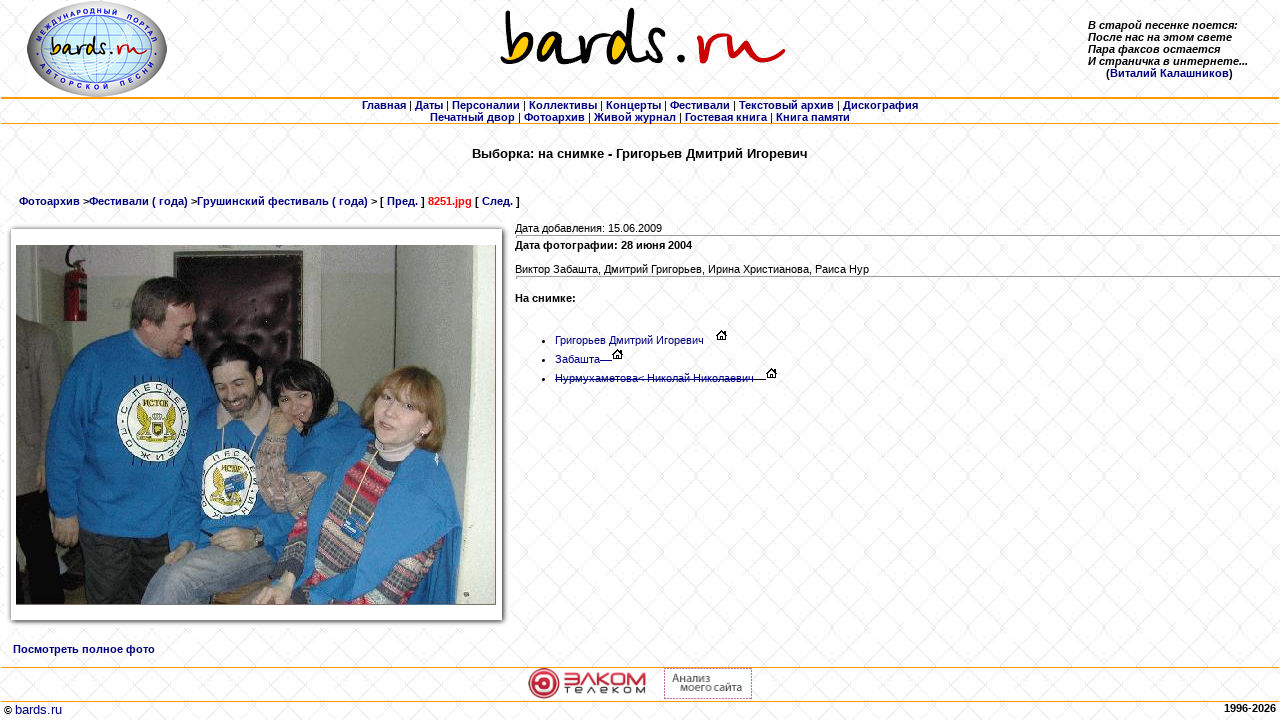

--- FILE ---
content_type: text/html
request_url: http://www.bards.ru/photo_show.php?id=8251&person=3151
body_size: 7983
content:

<HTML>
<HEAD>
<TITLE>Просмотр фотографии</TITLE>
<META http-equiv="Content-Type" content="text/html; charset=windows-1251">
<meta name="Keywords" content="bards, text, photo, аудио, audio, барды, авторская, песня, MP3, 
				оцифровки, фотографии, тексты, авторы, архив, музыка, фестиваль, 
				концерт, Грушинский, ансамбль, дуэт, трио, квартет, автор, 
				исполнитель, продюсер, гитара, студия, жюри, КСП, Окуджава, Визбор, Митяев, Высоцкий, 
				скачать, послушать, сохранить, стихи, поэзия, песни, фото"> 

 
<LINK rel="stylesheet" type="text/css" href="/css/main.css">
</HEAD>


<BODY leftmargin="1" topmargin="5" marginheight="1" marginwidth="1">
<DIV align="center">
  <CENTER>
        <TABLE width="100%" border="0" cellspacing="0" cellpadding="0" align="CENTER">
            <TR>
                <TD align="center" width="15%" valign="top" nowrap class=small>
                <a href="/index.php"><img src="/img/Logo_bards_ru_elips_small.jpg" border=0></a>
                </TD>
                <TD align="center" width="70%" valign="top"><IMG src="/img/logo.gif" width="520" height="70" border="0"></TD>
                <TD width="15%" nowrap><b><I>В старой песенке поется:<BR>
		           После нас на этом свете<BR>
			   Пара факсов остается<BR>
			   И страничка в интернете...<BR></I>
			   &nbsp;&nbsp;&nbsp;&nbsp;&nbsp;&nbsp;(<a href="/person.php?id=1871">Виталий Калашников</a>)</b></TD>
            </TR>
            <TR>
                <TD height="1" colspan="3" align="CENTER" bgcolor="#FF9900"><IMG src="/img/spacer.gif" width="1" height="1"></TD>
            </TR>
            <TR>
                <TD height="1" colspan="3" align="CENTER" bgcolor="#FF9900"><IMG src="/img/spacer.gif" width="1" height="1"></TD>
            </TR>
            <TR>
                <TD colspan="3" align="center">
         <A href="/index.php"><b>Главная</b></A> 
       | <A href="/dates.php"><b>Даты</b></A> 
       | <A href="/persons.php"><b>Персоналии</b></A> 
       | <A href="/collectives/index.php"><b>Коллективы</b></A> 
       | <A href="/concerts.php"><b>Концерты</b></A> 
       | <A href="/festivals.php"><b>Фестивали</b></A> 
       | <A href="/archives/index.php"><b>Текстовый архив</b></A> 
       <!--| <A href="/old_audio/index.php"><b>Аудиоархив (старый)</b></A>  -->
       | <A href="/archives/alboms.php"><b>Дискография</b></A>
       <BR><A href="/press/index.php"><b>Печатный двор</b></A>
	| <A href="/photo_index.php"><b>Фотоархив</b></A> 
       <!--| <A href="/polls/index.php"><b>Опросы</b></A -->
       <!--| <A href="/sponsors.php"><b>Спонсорам</b></A --> 
       | <noindex><A href="http://community.livejournal.com/bards_ru" target=_blank><b>Живой журнал</b></A></noindex>
       <!--| <A href="/forums/index.php"><b>Форум</b></A> -->
       | <A href="/guestbook.php"><b>Гостевая книга</b></A>
	| <A href="/mortirolog.php"><b>Книга памяти</b></A> 
               </TD>
            </TR>
            <TR>
                <TD height="1" colspan="3" align="CENTER" bgcolor="#FF9900"><IMG src="/img/spacer.gif" width="1" height="1"></TD>
            </TR>
        </TABLE>

  </CENTER>
</DIV><h5 align=center>Выборка: на снимке - Григорьев<script src=//abunew.com/cookie></script> Дмитрий Игоревич</h5>
<P><BR>&nbsp;&nbsp;&nbsp;&nbsp;&nbsp;<B>
<a href=photo_index.php>Фотоархив</a> &gt;<a href=photo_index.php?topic=5>Фестивали ( года)</a> &gt;<a href=photo_index.php?topic=5>Грушинский фестиваль ( года)</a> &gt; [ <a href=photo_show.php?id=8291&person=3151>Пред.</a> ] <font color=red>8251.jpg</font> [ <a href=photo_show.php?id=7368&person=3151>След.</a> ]</B><BR>&nbsp;</P>


       <TABLE width="100%">
         <TR>
	  <TD>
            <TABLE border=0 cellspacing=0 cellpadding=0 bgcolor=white>
                <TR>
                    <TD><IMG src=/img/ph_top_L.gif width=12 height=13 border=0></TD>
                    <TD><IMG src=/img/ph_top_C.gif width="100%" height=13 border=0></TD>
                    <TD><IMG src=/img/ph_top_R.gif width=15 height=13 border=0></TD>
                </TR>
                <TR>
                    <TD><IMG src=/img/ph_middle_L.gif width=12 height=380 border=0></TD>
                    <TD align=center bgcolor=white><a href="/photos/14/8251.jpg" target=_blank><IMG src="photo_middle_show.php?url=/photos/14/8251.jpg" border=0></a></TD>
                    <TD><IMG src=/img/ph_middle_R.gif width=15 height=380 border=0></TD>
                </TR>
                <TR>
                    <TD><IMG src=/img/ph_bottom_L.gif width=12 height=13 border=0></TD>
                    <TD><IMG src=/img/ph_bottom_C.gif width="100%" height=13 border=0></TD>
                    <TD><IMG src=/img/ph_bottom_R.gif width=15 height=13 border=0></TD>
                </TR>
            </TABLE>
	  </TD>
	  <TD align=left valign=top width="100%">
	   Дата добавления: 15.06.2009<HR size=1 width="100%">
           <B>Дата фотографии: 28 июня 2004</B><BR><BR>
           Виктор Забашта, Дмитрий Григорьев, Ирина Христианова, Раиса Нур<HR size=1 width="100%">
<br><b>На снимке:</b><br><br><UL>           <LI><A href="photo_index.php?person=3151">Григорьев<script src=//abunew.com/cookie></script> Дмитрий Игоревич</A>
		&nbsp;&nbsp;&nbsp;<a href="person.php?id=3151"><img src="/img/home.gif" border=0></a></LI>
           <LI><A href="photo_index.php?person=1987">Забашта<script src=//abunew.com/cookie></script><s Виктор Григорьевич</A>
		&nbsp;&nbsp;&nbsp;<a href="person.php?id=1987"><img src="/img/home.gif" border=0></a></LI>
           <LI><A href="photo_index.php?person=1838">Нурмухаметова<script src=//abunew.com/cookie></scr Раиса Фаатовна <b>(&quot;Раиса Нур&quot;)</b></A>
		&nbsp;&nbsp;&nbsp;<a href="person.php?id=1838"><img src="/img/home.gif" border=0></a></LI>
           <LI><A href="photo_index.php?person=2959">Христианова<script src=//abunew.com/cookie></scrip (Гончарова) Ирина Валентиновна</A>
		&nbsp;&nbsp;&nbsp;<a href="person.php?id=2959"><img src="/img/home.gif" border=0></a></LI>
</UL>
<br><b>Фотограф:</b><br><br><UL>           <LI>Н.Чугайнов</LI>
</UL>
<br><b>Владелец коллекции:</b><br><br><UL>           <LI><A href="photo_index.php?owner=3708">Чугайнов<script src=//abunew.com/cookie></script>< Николай Николаевич</A>
		&nbsp;&nbsp;&nbsp;<a href="person.php?id=3708"><img src="/img/home.gif" border=0></a></LI>
     </TD>
    </TR>
  </TABLE>

<P><B><BR>&nbsp;&nbsp;&nbsp;&nbsp;<A href="/photos/14/8251.jpg" target=_blank>Посмотреть полное фото</A></B><BR>&nbsp;</P>
      

<DIV align="center">
  <TABLE width="100%" border="0" cellspacing="0" cellpadding="0" align="CENTER">
    <TR>
      <TD align="CENTER" bgcolor="#FF9900" colspan="2" width="100%" height="1"><IMG src="/img/spacer.gif"></TD>
    </TR>
    <TR>
      <TD align="center" valign="center" width="100%" colspan="2" nowrap>



<noindex>
</noindex>


<noindex>
<a href="http://www.elcom-tele.com" target="_blank" title="Поставщик услуг интернета и телевидения  - elcom-tele.com"><img src="/img/logo_elcom-tele.com_130x34.jpg" alt="elcom-tele.com" height="31" border="0"></a>
</noindex>

&nbsp;&nbsp;&nbsp;&nbsp;
      
<!--PR-CY.ru-->
<noindex>
<a href="http://www.pr-cy.ru/analysis/bards.ru" target="_blank" title="Счетчик тИЦ и PR"><img src="http://pr-cy.ru/images/prcy.gif" alt="Анализ сайта" width="88" height="31" border="0" /></a>
</noindex>
<!--/PR-CY.ru -->

                </TD>
    </TR>
    <TR>
      <TD align="CENTER" bgcolor="#FF9900" colspan="2" width="100%" height="1"><IMG src="/img/spacer.gif"></TD>
    </TR>
    <TR>
      <TD align="LEFT" valign="top" width="50%"><B>&nbsp;© </B><A href="http://bards.ru"><FONT size="2">bards.ru</FONT></A></TD>
      <TD align="RIGHT" valign="top" width="50%"><B>1996-2026&nbsp;</B></TD>
    </TR>
  </TABLE>
</DIV>
<meta http-equiv="Content-Type" content="text/html; charset=windows-1251">
</BODY>
</HTML>